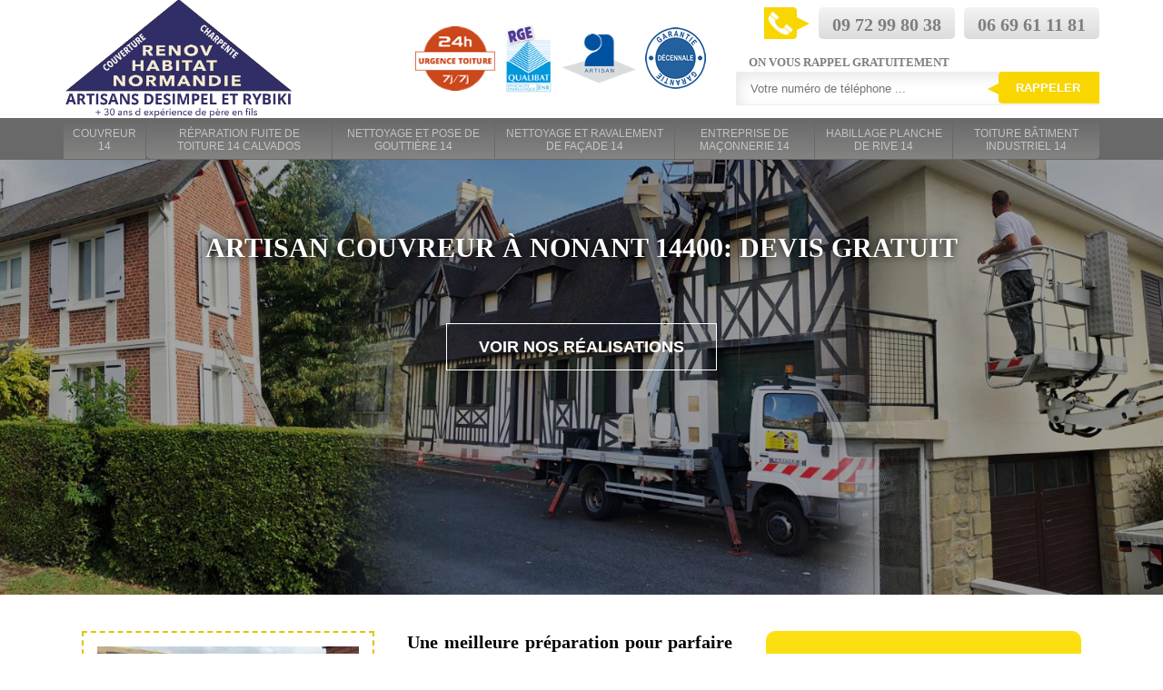

--- FILE ---
content_type: text/html; charset=UTF-8
request_url: https://www.artisan-couvreur-14.fr/artisan-couvreur-nonant-14400
body_size: 5013
content:
<!DOCTYPE html>
<html dir="ltr" lang="fr-FR">
<head>
		<meta charset="UTF-8" />
    <meta name=viewport content="width=device-width, initial-scale=1.0, minimum-scale=1.0 maximum-scale=1.0">
    <meta http-equiv="content-type" content="text/html; charset=UTF-8" >
    <title>Artisan couvreur à Nonant tél: 09.72.99.80.38</title>
        <meta name="description" content="Vous cherchez un artisan couvreur à Nonant 14400, Desimpel Couverture est passionné il vous accompagne dans votre projet et propose un devis et déplacement gratuits, prix compétitif.">        
    <link rel="shortcut icon" href="/skins/default/images/favicon.ico" type="image/x-icon">
	<link rel="icon" href="/skins/default/images/favicon.ico" type="image/x-icon">
    <link href="/skins/default/css/style.css" rel="stylesheet" type="text/css"/>
    
</head>
<body class="Desktop ville">
    
    <header class="header"><div id="TopNavigation"><div class="container"><a href="/" title="Desimpel Couverture" class="logo"></a><div class="right-head"><div class="Tels"><span class="icon-phone"></span><p class="tel tel-fix">09 72 99 80 38</p><p class="tel">06 69 61 11 81</p></div><div class="Inner_rappel"><strong>On vous rappel gratuitement</strong><form action="/message.php" method="post" id="rappel_immediat"><input type="text" name="mail" id="mail2" value=""><input type="hidden" name="type" value="rappel"><input type="text" name="numtel" required="" placeholder="Votre numéro de téléphone ..." class="form-input"><input type="submit" name="OK" value="RAPPELER" class=" btn btn-submit"></form></div></div><div class="rightNav"><div class="logourgence"><img loading="lazy" src="/skins/default/images/img/logo_urgence.png" alt="Urgence"/></div><div class="logorge"><img loading="lazy" src="/skins/default/images/img/logo_rge.png" alt="rge"/></div><div class="logoArtisan"><img loading="lazy" src="/skins/default/images/img/logo_artisan.png" alt="Artisan"/></div><div class="logogarantie"><img loading="lazy" src="/skins/default/images/img/logo_garanti.png" alt="Garanti décenale"/></div></div></div><div id="BotNavigation"><div class="container"><nav class="nav"><ul class="nav-list"><li class="nav-item"><a href="/">Couvreur 14 </a></li><li class="nav-item"><a href="entreprise-reparation-fuite-toiture-calvados-14">Réparation fuite de toiture 14 Calvados</a></li><li class="nav-item"><a href="entreprise-nettoyage-pose-gouttiere-calvados-14">Nettoyage et pose de gouttière 14</a></li><li class="nav-item"><a href="nettoyage-ravalement-facade-calvados-14">Nettoyage et ravalement de façade 14</a></li><li class="nav-item"><a href="entreprise-maconnerie-macon-calvados-14">Entreprise de maçonnerie 14</a></li><li class="nav-item"><a href="entreprise-changement-habillage-planche-rive-calvados-14">Habillage planche de rive 14</a></li><li class="nav-item"><a href="entreprise-toiture-batiment-industriel-calvados-14">Toiture bâtiment industriel 14</a></li></ul></nav></div></div></div><div id="MiddleNavigation"><div class="homeslider"><div class="diapo" style="background-image:url(/skins/default/images/couvreur-diapo_1.jpg)"></div><div class="diapo" style="background-image:url(/skins/default/images/couvreur-diapo_2.jpg)"></div><div class="diapo" style="background-image:url(/skins/default/images/couvreur-diapo_3.jpg)"></div><div class="diapo" style="background-image:url(/skins/default/images/couvreur-diapo_4.jpg)"></div></div><div class="RappelSlider"><div class="container"><div class="capiton-slider"><h1>Artisan couvreur à Nonant 14400: devis gratuit</h1><a href="/realisations" title="Réalisations" class="real_top"">Voir nos réalisations</a></div></div></div></div></header>
    <div class="Contenu"><div class="container"><div class="corps"><div class="row"><div class="col-md-8"><div class="mainleft"><div ss-container><div class="Block Block0"><div class="ImgLeft"><img loading="lazy" src="/photos/608871-couvreur-nonant-14400-desimpel-couverture-1.jpg" alt="Couvreur  nonant-14400 Desimpel Couverture"/></div><div class="bloc-une"><h2>Une meilleure préparation pour parfaire la réalisation de votre chantier</h2><p>Il est nécessaire d’effectuer une bonne préparation avant de procéder à la construction ou la réfection de votre couverture. Desimpel Couverture mettra en place l’échafaudage et toutes les mesures de sécurité nécessaires pour mener à bien la pose ou la dépose de votre couverture. La prise en main de l’installation de chaque élément qui composera votre toiture sera faite avec la plus grande attention. Avec toute l’expertise que je possède, je vous garantirai la réussite de votre chantier à Nonant. N’hésitez donc pas à me contacter si vous souhaitez bénéficier d’un travail bien fait.</p></div></div><div class="Block Block1"><div class="bloc-une"><h2>Engagez une urgence couvreur à Nonant</h2><p>Dans une situation d’urgence comme un problème de toiture, On a besoin d’une intervention rapide et efficace. Dans ce cas, il faut une équipe d’intervention rapide disposé à intervenir en cas d’accident ou de problème urgent. Desimpel Couverture est un bon choix pour la résolution de vos problèmes dans Nonant 14400. L’équipe de Desimpel Couverture est capable d’intervenir n’importe où, quelque soit votre quartier et votre localité et quel que soit le type de votre toiture. N’hésitez pas à contacter Desimpel Couverture avec le service urgence couvreur en cas d’urgence fuite de fuite. 
</p></div></div><div class="Block Block2"><div class="ImgFull"><img loading="lazy" src="/photos/608871-couvreur-14400-2.jpg" alt="Couvreur  14400"/><img loading="lazy" src="/photos/608871-couvreur-3.jpg" alt="Couvreur"/></div><div class="bloc-une"><h2>Des services de qualité pour la garantie de votre satisfaction avec Desimpel Couverture</h2><p>Pour protéger votre espace intérieur face aux agressions des intempéries, il est important que votre couverture puisse assurer avec efficacité son rôle. Depuis son installation jusqu’à sa prochaine rénovation, il est nécessaire de prendre soin de toiture. Maitrisant toutes les techniques et les méthodes efficaces, Desimpel Couverture est votre meilleur contact pour la réalisation de tous les travaux concernant votre toiture à Nonant. Qu’il s’agisse de pose de toiture, de nettoyage de gouttière, de démoussage de toiture, de réparation de couverture et autres, je suis apte vous offrir des prestations répondant à toutes vos attentes.</p></div></div><div class="Block Block3"><div class="bloc-une"><h2>La réparation de votre couverture avec l’aide de l’entreprise Desimpel Couverture</h2><p>Il est impératif d’entretenir fréquemment votre couverture pour assurer sa bonne isolation et sa parfaite étanchéité. Si vous constatez la présence de fuites d’eau suite à une intempérie, il ne faut pas attendre longtemps pour songer à la réparation de votre couverture. Sis près de chez vous à Nonant, Desimpel Couverture est à votre service pour prendre en main la réparation de votre toit avec les méthodes et les outils les plus efficaces. En me confiant la réparation de votre couverture abimée, vous serez garanti d’avoir un toit remis à neuf et apte à braver de nouveau le temps.</p></div></div><div class="Block Block4"><div class="ImgFull"><img loading="lazy" src="/photos/608871-couvreur-14400-4.jpg" alt="Couvreur  14400"/><img loading="lazy" src="/photos/608871-couvreur-5.jpg" alt="Couvreur"/></div><div class="bloc-une"><h2>L’entreprise Desimpel Couverture pour assurer tous travaux de toiture sur tous types de toit à Nonant</h2><p>Plusieurs sont les choix de matériaux qui peuvent revêtir une toiture tels que le zinc, l’ardoise, les tuiles, la chaume, le shingle… Que ce soit sur la résistance ou son aspect esthétique, chaque type de matériaux possède sa spécificité, ses avantages et ses inconvénients. Si vous souhaitez bénéficier d’un travail bien fait, l’entreprise Desimpel Couverture maitrise toutes les techniques et les traitements nécessaires pour garantir l’étanchéité de votre toit. Avec mes services, vous serez sûr d’avoir un toit impeccable et étanche et fiable, apte à assurer son rôle de protection contre les intempéries quel que soit le type.</p></div></div><div class="Block Block5"><div class="bloc-une"><h2>Desimpel Couverture prendra en main les opérations de dépannage de toiture dans tous le 14400</h2><p>Votre couverture peut subir des dégâts important suite à de fortes intempéries. Il se peut aussi qu’un arbre ait chuté pile sur votre maison. Il peut également arriver que votre toit soit victime de sinistre. Quel que soit les raisons qui vous motivent à effectuer le dépannage de votre toiture, Desimpel Couverture est à votre entière disposition. Je veillerai à vous rendre au plus vite votre confort et votre protection. Je vous fournirai également des prestations de haute qualité avec une rapidité d’action pour limiter autant que possible les dégâts des infiltrations d’eau.</p></div></div><div class="Block Block6"><div class="ImgFull"><img loading="lazy" src="/photos/608871-couvreur-14400-6.jpg" alt="Couvreur  14400"/><img loading="lazy" src="/photos/608871-couvreur-7.jpg" alt="Couvreur"/></div><div class="bloc-une"><h2>Des devis gratuits et sans engagement pour la réalisation de votre chantier</h2><p>Pour mieux avancer dans la réalisation d’un projet quelconque, demander des devis est impératif. Ces devis seront pour vous une garantie de sérénité sur le plan financier. N’hésitez donc pas à remplir le formulaire mis à votre disposition. Demander un devis est gratuit et sans engagement. Que ce soit pour la pose, la rénovation, la réparation ou l’entretien de toiture, vous bénéficierez d’un aperçu détaillé pour chaque type de travaux à effectuer pour votre couverture ainsi que le coût des prestations. Vous pourrez également appeler Desimpel Couverture avec les numéros présents dans le site.</p></div></div><div class="Block Block7"><div class="bloc-une"><h2>La nécessité de remettre les travaux de toiture à professionnel</h2><p>Les travaux de toiture demandent une qualification et des années d’expérience. Il faut aussi tenir compte des possibilités d’accident de métier car ces travaux s’effectuent essentiellement en hauteur. Il ne faut pas amoindrir les risques de chute et la complexité que ces travaux en hauteur présentent. En confiant ces tâches à un professionnel tel que Desimpel Couverture, vous serez garantis d’un résultat respectant les normes en matière de qualité sans que vous ayez à risque inutilement votre vie. Sis à proximité de chez vous à Nonant, je suis votre meilleur contact pour mener à bien les opérations que vous me confierez.</p></div></div><div class="Block Block8"><div class="ImgFull"><img loading="lazy" src="/photos/608871-couvreur-14400-8.jpg" alt="Couvreur  14400"/><img loading="lazy" src="/photos/608871-couvreur-9.jpg" alt="Couvreur"/></div><div class="bloc-une"><h2>Desimpel Couverture : votre meilleur choix à Nonant pour réaliser des travaux de couverture de toute envergure</h2><p>Desimpel Couverture est expérimenté et qualifié pour prendre en main tous les travaux de toiture que vous souhaitez confier qu’importe l’envergure de votre bâtisse. Je ferai en sorte de répondre à vos moindres exigences afin de vous offrir un toit fiable, résistant et doté d’un aspect visuel attrayant en assurant sa pose, sa rénovation, sa réparation ou son entretien. Afin de bénéficier des meilleurs services en matière de couverture à Nonant, n’hésitez pas à contacter Desimpel Couverture. Je me ferai un plaisir de vous accompagner dans la réussite de vos projets.</p></div></div></div></div></div><div class="col-md-4"><div class="mainright"><div class="Devisgratuit"><h3>Demande de devis gratuit</h3><form action="/message.php" method="post" id="FormDevis"><input type="text" name="mail" id="mail" value=""><input type="text" name="nom" required="" class="form-input" placeholder="Votre Nom"><input type="text" name="code_postal" required="" class="form-input" placeholder="Votre code postal"><input type="text" name="email" required="" class="form-input" placeholder="Votre email"><input type="text" name="telephone" required="" class="form-input" placeholder="Votre téléphone"><textarea name="message" required="" class="form-input" placeholder="Votre message"></textarea><input type="submit" value="Envoyer" class="btn btn-submit"></form></div><div class="coordonne"><h3>Nos coordonnées</h3><p class="tel"><span class="typeTel">Bureau</span>09 72 99 80 38</p><p class="tel"><span class="typeTel">Chantier</span>06 69 61 11 81</p></div><div class="Telcontact"></div><div class="MapRight"><h3>Nous localiser</h3><div id="Map"></div><p><i class="icon icon-map"></i>Couvreur   Nonant<br/><br/>6 Rue du Dr Ebrard 14800 Deauville - 14 Calvados - Caen - Lisieux - Bayeux</p></div></div></div></div><div class="partenaires"><div class="container"><p class="titre-part">Nos partenaires</p><div class="logo-part"><img loading="lazy" class="logo-asturienne" src="/skins/default/images/asturienne.png"><img loading="lazy" src="/skins/default/images/logo-velux.png"><img loading="lazy" class="logo-nesta" src="/skins/default/images/nesta.png"><img loading="lazy" class="logo-relius" src="/skins/default/images/relius.jpg"><img loading="lazy" src="/skins/default/images/renotec.png"></div></div></div><div class="mainleft Services"><b class="Titre">Autres services</b><div class="Liens"><a href="/nettoyage-ravalement-facade-nonant-14400">Nettoyage et ravalement de façade Nonant</a><a href="/entreprise-changement-habillage-planche-rive-nonant-14400">Habillage planche de rive Nonant</a><a href="/entreprise-maconnerie-macon-nonant-14400">Entreprise de maçonnerie Nonant</a><a href="/entreprise-nettoyage-pose-gouttiere-nonant-14400">Nettoyage et pose de gouttière Nonant</a><a href="/entreprise-reparation-fuite-toiture-nonant-14400">Réparation fuite de toiture Nonant 14400</a><a href="/entreprise-toiture-batiment-industriel-nonant-14400">Toiture bâtiment industriel Nonant</a></div></div></div></div></div>
    <footer id="footer"><div class="container"><a href="/" title="Desimpel Couverture" class="logo"><img loading="lazy" src="/skins/default/images/logo-footer.png" alt=""/><span></span></a><p class="adresse">6 Rue du Dr Ebrard 14800 Deauville - 14 Calvados - Caen - Lisieux - Bayeux</p><p class="tel"><span>09 72 99 80 38</span> / <span>06 69 61 11 81</span></p></div><div class="bot-footer"><div class="container"><p class="copyright">©2017 Tout droit réservé - <a href="/mentions-legales" title="Mentions légales">Mentions légales</a></p></div></div></footer>
</body>

<link href="/skins/default/css/simple-scrollbar.css" rel="stylesheet" type="text/css"/>

<script src="/js/jquery-3.6.0.min.js"></script>
<script src="/js/scripts.js"></script>
<script src="skins/default/js/slick.min.js"></script>
<script src="skins/default/js/simple-scrollbar.min.js"></script>

<script src="/js/swipebox/src/js/jquery.swipebox.min.js"></script>
<link href="/js/swipebox/src/css/swipebox.min.css" rel="stylesheet" type="text/css"/>


<script type="text/javascript">		
		var Support = 'Desktop';
		$(document).ready(function(){
		  // Js lancés une fois la page chargée
    		    		$( '.swipebox' ).swipebox();
    		    	
    		         initAnalytics('_');
    		
        // Append the mobile icon nav
        $('.header').find('.right-mob').append($('<div class="nav-mobile">Menu</div>'));
        $('.nav-mobile').click(function(){ $('.nav-list').toggle(); });
		
        $('.homeslider').slick({
          arrows:false,
          fade:true,
          speed:1000,
          autoplay: true,
          autoplaySpeed: 3000,
          pauseOnHover:false,
        });

        		});
	</script>
<link rel="stylesheet" href="/js/leaflet/leaflet.css" />
<script src="/js/leaflet/leaflet.js"></script>
<script src="/js/map.js"></script>
<script>initMap('6 Rue du Docteur Ebrard, 14800 Deauville',16);</script>
</html>


--- FILE ---
content_type: text/html; charset=UTF-8
request_url: https://www.artisan-couvreur-14.fr/ajax.php
body_size: 131
content:
{"code_google_tags":"GTM-5T5QVRL","code_analytics":"UA-132376244-11","RGPD":null,"dbg":["Erreur  n'est pas reconnu."]}